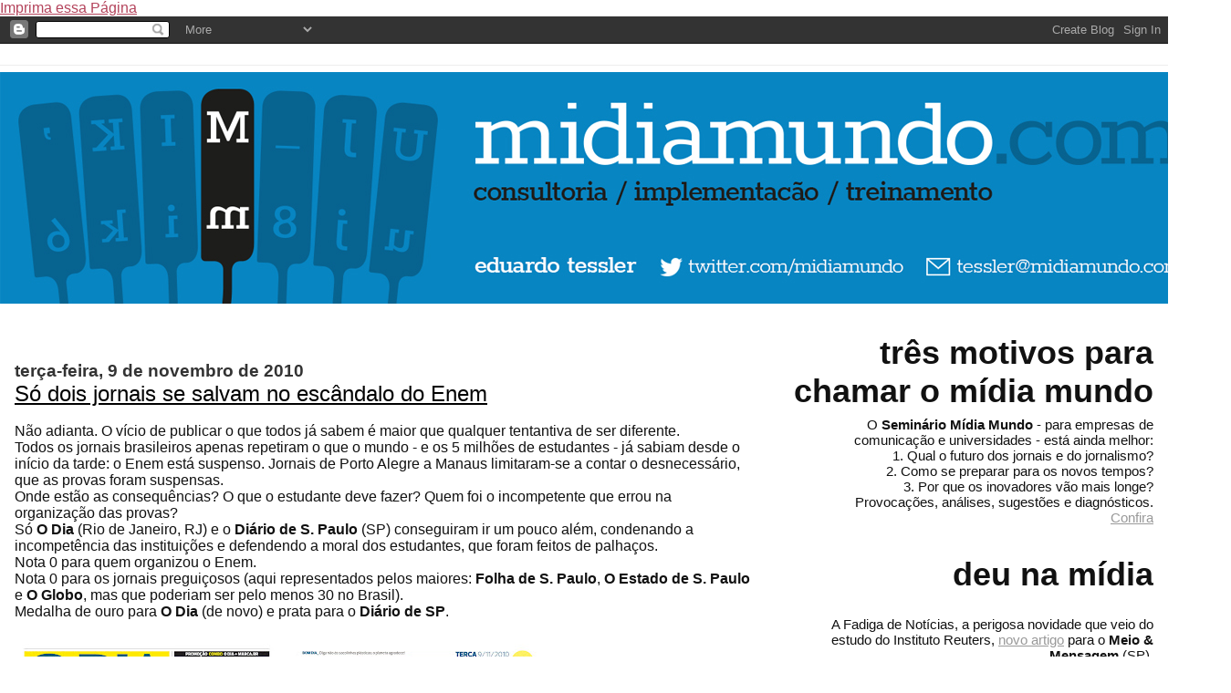

--- FILE ---
content_type: text/html; charset=utf-8
request_url: https://www.google.com/recaptcha/api2/aframe
body_size: 267
content:
<!DOCTYPE HTML><html><head><meta http-equiv="content-type" content="text/html; charset=UTF-8"></head><body><script nonce="yYRwHbSwa3Pfv8BnUFgAww">/** Anti-fraud and anti-abuse applications only. See google.com/recaptcha */ try{var clients={'sodar':'https://pagead2.googlesyndication.com/pagead/sodar?'};window.addEventListener("message",function(a){try{if(a.source===window.parent){var b=JSON.parse(a.data);var c=clients[b['id']];if(c){var d=document.createElement('img');d.src=c+b['params']+'&rc='+(localStorage.getItem("rc::a")?sessionStorage.getItem("rc::b"):"");window.document.body.appendChild(d);sessionStorage.setItem("rc::e",parseInt(sessionStorage.getItem("rc::e")||0)+1);localStorage.setItem("rc::h",'1768649286918');}}}catch(b){}});window.parent.postMessage("_grecaptcha_ready", "*");}catch(b){}</script></body></html>